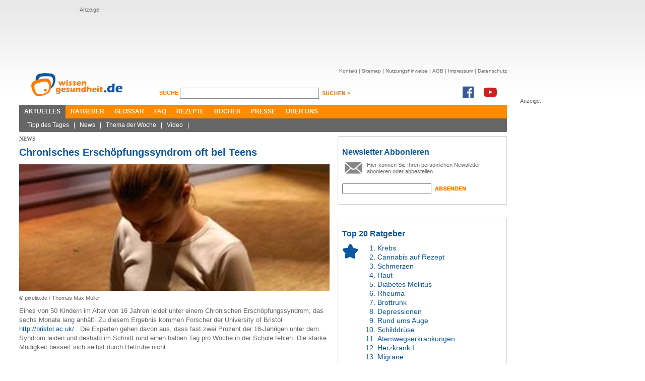

--- FILE ---
content_type: text/html; charset=utf-8
request_url: https://www.google.com/recaptcha/api2/aframe
body_size: 268
content:
<!DOCTYPE HTML><html><head><meta http-equiv="content-type" content="text/html; charset=UTF-8"></head><body><script nonce="22A4JHXmAxetVPkxtMGZlA">/** Anti-fraud and anti-abuse applications only. See google.com/recaptcha */ try{var clients={'sodar':'https://pagead2.googlesyndication.com/pagead/sodar?'};window.addEventListener("message",function(a){try{if(a.source===window.parent){var b=JSON.parse(a.data);var c=clients[b['id']];if(c){var d=document.createElement('img');d.src=c+b['params']+'&rc='+(localStorage.getItem("rc::a")?sessionStorage.getItem("rc::b"):"");window.document.body.appendChild(d);sessionStorage.setItem("rc::e",parseInt(sessionStorage.getItem("rc::e")||0)+1);localStorage.setItem("rc::h",'1769426051975');}}}catch(b){}});window.parent.postMessage("_grecaptcha_ready", "*");}catch(b){}</script></body></html>